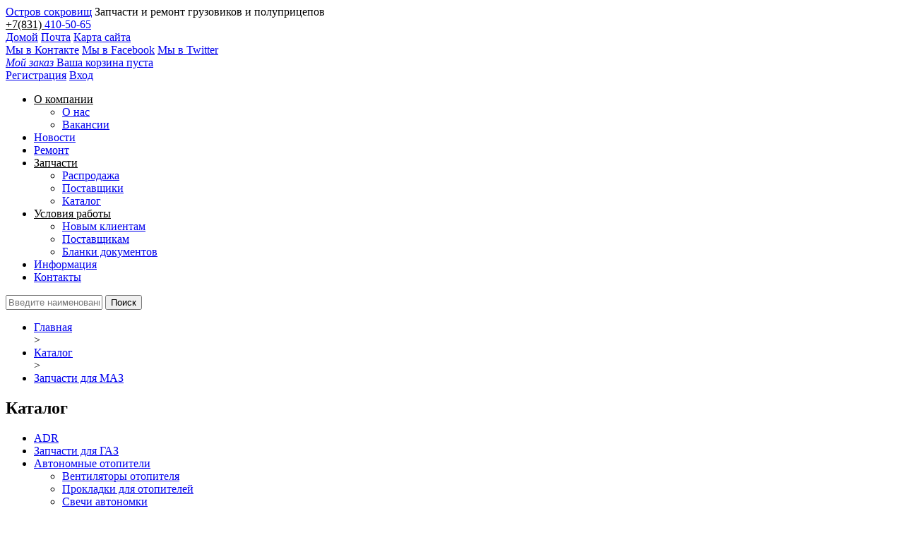

--- FILE ---
content_type: text/html; charset=UTF-8
request_url: http://www.ostrov-nn.ru/catalog/maz/00002565_65707_0/
body_size: 10057
content:
<!DOCTYPE html>
<!--[if lt IE 7]> <html class="no-js lt-ie10 lt-ie9 lt-ie8 lt-ie7" lang="ru"> <![endif]-->
<!--[if IE 7]>    <html class="no-js lt-ie10 lt-ie9 lt-ie8" lang="ru"> <![endif]-->
<!--[if IE 8]>    <html class="no-js lt-ie10 lt-ie9" lang="ru"> <![endif]-->
<!--[if IE 9]>    <html class="no-js lt-ie10" lang="ru"> <![endif]-->
<!--[if false]> --><html class="no-js" lang="ru">  <!-- <![endif]-->
<head>
<meta name="viewport" content="width=device-width" />
<title>Тройник М16*1,5/М22*1,5/D22*1,5 | Автозапчасти для грузовиков в Нижнем Новгороде. Ремонт грузовиков. «Остров Сокровищ для грузовиков»</title>
<!--[if IE]><meta http-equiv="X-UA-Compatible" content="IE=edge,chrome=1" /><!<![endif]-->
<meta http-equiv="Content-Type" content="text/html; charset=UTF-8" />
<meta name="robots" content="index, follow" />
<meta name="keywords" content="купить тройник м16*1,5/м22*1,5/d22*1,5 " />
<meta name="description" content="Тройник М16*1,5/М22*1,5/D22*1,5  - продажа в компании «Остров сокровищ для грузовиков» Нижний Новгород. Грузовые автозапчасти - оперативно, по доступным ценам." />
<script type="text/javascript" data-skip-moving="true">(function(w, d, n) {var cl = "bx-core";var ht = d.documentElement;var htc = ht ? ht.className : undefined;if (htc === undefined || htc.indexOf(cl) !== -1){return;}var ua = n.userAgent;if (/(iPad;)|(iPhone;)/i.test(ua)){cl += " bx-ios";}else if (/Android/i.test(ua)){cl += " bx-android";}cl += (/(ipad|iphone|android|mobile|touch)/i.test(ua) ? " bx-touch" : " bx-no-touch");cl += w.devicePixelRatio && w.devicePixelRatio >= 2? " bx-retina": " bx-no-retina";var ieVersion = -1;if (/AppleWebKit/.test(ua)){cl += " bx-chrome";}else if ((ieVersion = getIeVersion()) > 0){cl += " bx-ie bx-ie" + ieVersion;if (ieVersion > 7 && ieVersion < 10 && !isDoctype()){cl += " bx-quirks";}}else if (/Opera/.test(ua)){cl += " bx-opera";}else if (/Gecko/.test(ua)){cl += " bx-firefox";}if (/Macintosh/i.test(ua)){cl += " bx-mac";}ht.className = htc ? htc + " " + cl : cl;function isDoctype(){if (d.compatMode){return d.compatMode == "CSS1Compat";}return d.documentElement && d.documentElement.clientHeight;}function getIeVersion(){if (/Opera/i.test(ua) || /Webkit/i.test(ua) || /Firefox/i.test(ua) || /Chrome/i.test(ua)){return -1;}var rv = -1;if (!!(w.MSStream) && !(w.ActiveXObject) && ("ActiveXObject" in w)){rv = 11;}else if (!!d.documentMode && d.documentMode >= 10){rv = 10;}else if (!!d.documentMode && d.documentMode >= 9){rv = 9;}else if (d.attachEvent && !/Opera/.test(ua)){rv = 8;}if (rv == -1 || rv == 8){var re;if (n.appName == "Microsoft Internet Explorer"){re = new RegExp("MSIE ([0-9]+[\.0-9]*)");if (re.exec(ua) != null){rv = parseFloat(RegExp.$1);}}else if (n.appName == "Netscape"){rv = 11;re = new RegExp("Trident/.*rv:([0-9]+[\.0-9]*)");if (re.exec(ua) != null){rv = parseFloat(RegExp.$1);}}}return rv;}})(window, document, navigator);</script>


<link href="/bitrix/cache/css/s1/ostrov/kernel_main/kernel_main.css?154098593849398" type="text/css"  rel="stylesheet" />
<link href="/bitrix/cache/css/s1/ostrov/page_d807db1c1f6741a742bf6b3e7f78b90e/page_d807db1c1f6741a742bf6b3e7f78b90e.css?15409857668298" type="text/css"  rel="stylesheet" />
<link href="/bitrix/cache/css/s1/ostrov/template_150d1ce2ac7ce9847ec8ead92e5b6c4e/template_150d1ce2ac7ce9847ec8ead92e5b6c4e.css?162929386376952" type="text/css"  data-template-style="true"  rel="stylesheet" />



<link rel="shortcut icon" href="/favicon.ico" />
</head>

<body class=" catalog_page">

<!-- Yandex.Metrika counter -->
<noscript><div><img src="https://mc.yandex.ru/watch/20689144" style="position:absolute; left:-9999px;" alt="" /></div></noscript>
<!-- /Yandex.Metrika counter -->

<div class="panel"></div>
<div class="container">
<!-- HEADER --> 

<header class="header">
	<a href="/"  class="logo">Остров сокровищ</a> 
	
	<span class="slogan">Запчасти и ремонт грузовиков и полуприцепов</span>
	<div class="header_phone"><u>+7(831) </u><a href="tel:+78314105065">410-50-65</a></div>

	<nav class="nav-trio">
		<a class="home" title="Главная" href="/">Домой</a>
		<a class="mail" title="Написать нам" href="mailto:ostrov-nn@yandex.ru" rel="nofollow">Почта</a>
		<a class="map" title="Карта" href="/map.php">Карта сайта</a>
	</nav>
	
	<div class="soc_icon">
		<a href="https://vk.com/ostrovsokrovichautoservice" class="vk" target="_blank">Мы в Контакте</a>
		<a href="https://www.facebook.com/profile.php?id=100008201387930" class="fb" target="_blank">Мы в Facebook</a>
		<a href="https://twitter.com/Ostrov_NN" class="tv" target="_blank">Мы в Twitter</a>
	</div>

	
	<div class="basket_header">
	
	<div class="nx-basket-state">
<a href="/basket.php" >
<i>Мой заказ</i>
Ваша корзина пуста
</a>
<input type="hidden" class="nx-order-item-list" value='null' />
</div>





	</div>
	

	<div class="user_option">
					<a href="/registration/" class="cabinet">Регистрация</a>
			<a href="/cabinet/" class="login">Вход</a>
		
	</div>

	<div class="private_office">
		
	
	</div>
	
</header>

<nav class="artkar-top-menu wrap_content">

<ul class="artkar-hat to-nx-nav" >
			<li class="is_parent">
							<ins class="root-item">О компании</ins>
			
			<ul>
				<li ><a href="/about/">О нас</a></li>
				<li ><a href="/vakansii/">Вакансии</a></li>
	</ul></li>			<li><a href="/news/" class="root-item">Новости</a></li>
				<li><a href="/remont/" class="root-item">Ремонт</a></li>
				<li class="is_parent">
							<ins class="root-item">Запчасти</ins>
			
			<ul>
				<li ><a href="/sale/">Распродажа</a></li>
				<li ><a href="/suppliers/">Поставщики</a></li>
				<li  class="item-selected"><a href="/catalog/">Каталог</a></li>
	</ul></li>			<li class="is_parent">
							<ins class="root-item">Условия работы</ins>
			
			<ul>
				<li ><a href="/novym-klientam/">Новым клиентам</a></li>
				<li ><a href="/postavshchikam/">Поставщикам</a></li>
				<li ><a href="/docs/">Бланки документов</a></li>
	</ul></li>			<li><a href="/information/" class="root-item">Информация</a></li>
				<li><a href="/contacts/" class="root-item">Контакты</a></li>
	</ul>
</nav>




<div class="product_search">
	<form action="/catalog/index.php">
		<input type="text" name="q"  size="15"  class="inpt" value="" placeholder="Введите наименование детали или ее номер"/>
		<input name="s" type="submit" value="Поиск" class="btn" />
	</form>
</div>

<!-- MAIN -->
<div class="bx_breadcrumbs"><ul><li><a href="/" title="Главная">Главная</a></li> ><li><a href="/catalog/" title="Каталог">Каталог</a></li> ><li><a href="/catalog/maz/" title="Запчасти для МАЗ">Запчасти для МАЗ</a></li></ul></div><main class="main">
<div class="main-inner hyphenate">
	<article>
	<h2 class="tab catalog-menu">Каталог</h2>
<ul class="ostrov-catalog-menu">
<li  >
<a href="/catalog/adr/" class="root-item">ADR</a></li>
<li  >
<a href="/catalog/_i_g_/" class="root-item">Запчасти для ГАЗ</a></li>
<li  >
<a href="/catalog/avtonomnye_otopiteli/" class="root-item tab">Автономные отопители</a>
<ul class="root-item">
<li><a href="/catalog/_i_/" >Вентиляторы отопителя</a></li>
<li><a href="/catalog/_g_g_i_/" >Прокладки для отопителей</a></li>
<li><a href="/catalog/_i_i_/" >Свечи автономки</a></li>
<li><a href="/catalog/_i_/" >Сетки горелки</a></li>
<li><a href="/catalog/_i_i_/" >Топливные насосы</a></li>
<li><a href="/catalog/gorelki/" >Горелки отопителей</a></li>
</ul></li><li  >
<a href="/catalog/avtochexly/" class="root-item">Авточехлы</a></li>
<li  >
<a href="/catalog/akb/" class="root-item tab">Аккумуляторы</a>
<ul class="root-item">
<li><a href="/catalog/komplektuyuschie/" >Комплектующие для АКБ</a></li>
</ul></li><li  >
<a href="/catalog/amortizatory/" class="root-item">Амортизаторы</a></li>
<li  >
<a href="/catalog/barabany/" class="root-item">Барабаны тормозные</a></li>
<li  >
<a href="/catalog/bolty/" class="root-item tab">Болты</a>
<ul class="root-item">
<li><a href="/catalog/bolty_melkie/" class="parent">Болты мелкие</a>
<ul>
<li><a href="/catalog/abs/" >ABS</a></li>
<li><a href="/catalog/_/" >Ретрофит</a></li>
</ul></li></ul></li><li  >
<a href="/catalog/soedineniya/" class="root-item tab">Быстрые соединения (Фитинги)</a>
<ul class="root-item">
<li><a href="/catalog/sirit/" >Быстрые соединения SIRIT</a></li>
</ul></li><li  >
<a href="/catalog/vtulki/" class="root-item tab">Втулки</a>
<ul class="root-item">
<li><a href="/catalog/vtulka_amortizatora/" >Втулка амортизатора</a></li>
<li><a href="/catalog/vtulki_cilindra_pod%27ema_kabiny/" >Втулки цилиндра подъема кабины</a></li>
</ul></li><li  >
<a href="/catalog/gaiki/" class="root-item tab">Гайки</a>
<ul class="root-item">
<li><a href="/catalog/gaiki_kolesnye/" >Гайки колесные</a></li>
</ul></li><li  >
<a href="/catalog/glushitel/" class="root-item">Глушители</a></li>
<li  >
<a href="/catalog/gofra/" class="root-item">Гофры</a></li>
<li  >
<a href="/catalog/gsm/" class="root-item tab">ГСМ</a>
<ul class="root-item">
<li><a href="/catalog/_petro_canada/" >Масла и смазки Petro-Canada</a></li>
<li><a href="/catalog/avtoximiya/" >Автохимия</a></li>
<li><a href="/catalog/castrol/" >Масла и смазки Castrol</a></li>
<li><a href="/catalog/chevron/" >Масла и смазки CHEVRON</a></li>
<li><a href="/catalog/fuchs/" >Масла и смазки Fuchs</a></li>
<li><a href="/catalog/mobil/" >Масла и смазки Mobil</a></li>
<li><a href="/catalog/shell/" >Масла и смазки SHELL</a></li>
<li><a href="/catalog/texaco/" >Масла и смазки TEXACO</a></li>
<li><a href="/catalog/oxlajdayuschaya_jidkost/" >Охлаждающая жидкость</a></li>
</ul></li><li  >
<a href="/catalog/dvigatel/" class="root-item tab">Двигатель</a>
<ul class="root-item">
<li><a href="/catalog/vkladyshi/" >Вкладыши</a></li>
<li><a href="/catalog/gilzy/" >Гильзы</a></li>
<li><a href="/catalog/klapana/" >Клапана</a></li>
<li><a href="/catalog/kolca/" >Кольца</a></li>
<li><a href="/catalog/maxovik/" >Маховик</a></li>
<li><a href="/catalog/porshnevye_kolca/" >Поршневые кольца</a></li>
<li><a href="/catalog/porshnya/" >Поршни</a></li>
<li><a href="/catalog/rezinka_gilzy/" >Резинка гильзы</a></li>
<li><a href="/catalog/toplivnaya_apparatura/" class="parent">Топливная аппаратура</a>
<ul>
<li><a href="/catalog/plunjer/" >Плунжер</a></li>
<li><a href="/catalog/raspyliteli/" >Распылители</a></li>
<li><a href="/catalog/stakanchik__toplivnyi/" >Стаканчик  топливный</a></li>
</ul></li><li><a href="/catalog/toplivnaya_sistema/" >Топливная система</a></li>
<li><a href="/catalog/turbina/" >Турбины</a></li>
</ul></li><li  >
<a href="/catalog/diafragmy/" class="root-item">Диафрагмы</a></li>
<li  >
<a href="/catalog/zaklepki/" class="root-item">Заклепки</a></li>
<li  >
<a href="/catalog/materialy_dlya_generatorov_i_starterov/" class="root-item tab">Запчасти для генераторов и стартеров</a>
<ul class="root-item">
<li><a href="/catalog/generator/" >Генератор</a></li>
<li><a href="/catalog/starter/" >Стартер</a></li>
</ul></li><li  >
<a href="/catalog/kamaz/" class="root-item">Запчасти для КАМАЗ</a></li>
<li class="selected" >
<a href="/catalog/maz/" class="root-item-selected">Запчасти для МАЗ</a></li>
<li  >
<a href="/catalog/reduktor/" class="root-item tab">Запчасти для редуктора</a>
<ul class="root-item">
<li><a href="/catalog/volvo/" >VOLVO</a></li>
<li><a href="/catalog/poluos/" >Полуось</a></li>
<li><a href="/catalog/satelitnaya_gruppa/" >Сателитная группа</a></li>
<li><a href="/catalog/shesternya/" >Шестерня</a></li>
</ul></li><li  >
<a href="/catalog/tonar/" class="root-item">Запчасти для ТОНАР</a></li>
<li  >
<a href="/catalog/ural/" class="root-item">Запчасти для УралАЗ</a></li>
<li  >
<a href="/catalog/zerkala/" class="root-item">Зеркала</a></li>
<li  >
<a href="/catalog/klyuchi/" class="root-item">Ключи</a></li>
<li  >
<a href="/catalog/kolpaki/" class="root-item">Колпаки</a></li>
<li  >
<a href="/catalog/kolca/" class="root-item">Кольца</a></li>
<li  >
<a href="/catalog/kompressor/" class="root-item">Компрессора</a></li>
<li  >
<a href="/catalog/kpp/" class="root-item tab">КПП</a>
<ul class="root-item">
<li><a href="/catalog/delitel/" >Делитель</a></li>
</ul></li><li  >
<a href="/catalog/kran/" class="root-item">Краны</a></li>
<li  >
<a href="/catalog/krestoviny/" class="root-item">Крестовины</a></li>
<li  >
<a href="/catalog/kronshteiny/" class="root-item">Кронштейны</a></li>
<li  >
<a href="/catalog/kryshki/" class="root-item">Крышки</a></li>
<li  >
<a href="/catalog/steklo/" class="root-item">Лобовые стекла</a></li>
<li  >
<a href="/catalog/materialy_dlya_remzony/" class="root-item tab">Материалы для ремзоны</a>
<ul class="root-item">
<li><a href="/catalog/schplint/" >Шплинт</a></li>
</ul></li><li  >
<a href="/catalog/motor/" class="root-item">Моторчики</a></li>
<li  >
<a href="/catalog/nakonechniki/" class="root-item">Наконечники</a></li>
<li  >
<a href="/catalog/nasosy/" class="root-item">Насосы</a></li>
<li  >
<a href="/catalog/osushiteli/" class="root-item">Осушители</a></li>
<li  >
<a href="/catalog/palec/" class="root-item">Пальцы</a></li>
<li  >
<a href="/catalog/patrubok/" class="root-item">Патрубки</a></li>
<li  >
<a href="/catalog/pgb/" class="root-item">ПГБ</a></li>
<li  >
<a href="/catalog/plastik/" class="root-item">Пластик</a></li>
<li  >
<a href="/catalog/pnevmopodushki/" class="root-item tab">Пневмоподушки (Пневморессоры)</a>
<ul class="root-item">
<li><a href="/catalog/komplektuyuschie/" >Комплектующие пневмоподушки</a></li>
<li><a href="/catalog/pnevmopodushki_bez_stakana/" >Пневмоподушки без стакана</a></li>
</ul></li><li  >
<a href="/catalog/podushki/" class="root-item">Подушки</a></li>
<li  >
<a href="/catalog/podshipniki/" class="root-item tab">Подшипники</a>
<ul class="root-item">
<li><a href="/catalog/podshipniki_podvesnye/" >Подшипники подвесные</a></li>
</ul></li><li  >
<a href="/catalog/pompa/" class="root-item tab">Помпы</a>
<ul class="root-item">
<li><a href="/catalog/r_k_t_pompy/" >Ремкомплект помпы</a></li>
</ul></li><li  >
<a href="/catalog/prokladki/" class="root-item tab">Прокладки</a>
<ul class="root-item">
<li><a href="/catalog/prokladki_klapannoi_kryshki/" >Прокладки клапанной крышки</a></li>
<li><a href="/catalog/prokladki_kollektora/" >Прокладки коллектора</a></li>
<li><a href="/catalog/prokladki_poddona/" >Прокладки поддона</a></li>
<li><a href="/catalog/prokladki_termostata/" >Прокладки термостата</a></li>
<li><a href="/catalog/prokladki_turbiny/" >Прокладки турбины</a></li>
</ul></li><li  >
<a href="/catalog/prujiny/" class="root-item">Пружины</a></li>
<li  >
<a href="/catalog/pylniki/" class="root-item">Пыльники</a></li>
<li  >
<a href="/catalog/radiatory/" class="root-item">Радиаторы</a></li>
<li  >
<a href="/catalog/raznoe/" class="root-item tab">Разное</a>
<ul class="root-item">
<li><a href="/catalog/dong_feng/" >Dong Feng</a></li>
<li><a href="/catalog/_i_245/" >Запчасти Д-245</a></li>
<li><a href="/catalog/_i_/" >Запчасти ЧМЗАП</a></li>
<li><a href="/catalog/legkovye/" >Легковые запчасти</a></li>
</ul></li><li  >
<a href="/catalog/rele/" class="root-item">Реле</a></li>
<li  >
<a href="/catalog/r_komplekt/" class="root-item tab">Ремкомплекты</a>
<ul class="root-item">
<li><a href="/catalog/bpw/" >Ремкомплекты для BPW</a></li>
<li><a href="/catalog/daf/" >Ремкомплекты для DAF</a></li>
<li><a href="/catalog/gigant/" >Ремкомплекты для GIGANT</a></li>
<li><a href="/catalog/iveco/" >Ремкомплекты для IVECO</a></li>
<li><a href="/catalog/man/" >Ремкомплекты для MAN</a></li>
<li><a href="/catalog/mercedes_benz/" >Ремкомплекты для Mercedes Benz</a></li>
<li><a href="/catalog/rvi/" >Ремкомплекты для Renault</a></li>
<li><a href="/catalog/ror/" >Ремкомплекты для ROR</a></li>
<li><a href="/catalog/saf/" class="parent">Ремкомплекты для SAF</a>
<ul>
<li><a href="/catalog/_i_i_/" >Ремкомплекты ступицы</a></li>
</ul></li><li><a href="/catalog/scania/" >Ремкомплекты для Scania</a></li>
<li><a href="/catalog/trelor_and_frihauf/" >Ремкомплекты для Trailor Fruehauf</a></li>
<li><a href="/catalog/volvo/" >Ремкомплекты для VOLVO</a></li>
<li><a href="/catalog/pnevmokrany/" >Ремкомплекты для пневмокранов</a></li>
<li><a href="/catalog/sedla/" >Ремкомплекты для Седел</a></li>
</ul></li><li  >
<a href="/catalog/remni/" class="root-item tab">Ремни</a>
<ul class="root-item">
<li><a href="/catalog/_i_/" >Ремни клиновые</a></li>
<li><a href="/catalog/_i_/" >Ремни клиновые</a></li>
<li><a href="/catalog/remni_rucheikovye/" >Ремни ручейковые</a></li>
</ul></li><li  >
<a href="/catalog/ressory/" class="root-item">Рессоры</a></li>
<li  >
<a href="/catalog/rolik_kolodki/" class="root-item">Ролики колодки</a></li>
<li  >
<a href="/catalog/rolik_natyajitel_remnya/" class="root-item">Ролики ремня</a></li>
<li  >
<a href="/catalog/ruchki/" class="root-item">Ручки</a></li>
<li  >
<a href="/catalog/s_bloki/" class="root-item">Сайлентблоки</a></li>
<li  >
<a href="/catalog/salniki/" class="root-item">Сальники</a></li>
<li  >
<a href="/catalog/svechi/" class="root-item">Свечи</a></li>
<li  >
<a href="/catalog/solenoid/" class="root-item">Соленоиды</a></li>
<li  >
<a href="/catalog/stakan_pnevmopodushki/" class="root-item">Стакан пневмоподушки</a></li>
<li  >
<a href="/catalog/stremyanka/" class="root-item">Стремянки</a></li>
<li  >
<a href="/catalog/stupica/" class="root-item">Ступицы</a></li>
<li  >
<a href="/catalog/support/" class="root-item tab">Суппорта</a>
<ul class="root-item">
<li><a href="/catalog/supporta_haldex/" >Суппорта HALDEX</a></li>
<li><a href="/catalog/supporta_knorr/" >Суппорта KNORR</a></li>
<li><a href="/catalog/supporta_meritor/" >Суппорта MERITOR</a></li>
<li><a href="/catalog/supporta_wabco/" >Суппорта WABCO</a></li>
<li><a href="/catalog/support_v_sbore/" >Суппорта в сборе</a></li>
</ul></li><li  >
<a href="/catalog/sceplenie/" class="root-item tab">СЦЕПЛЕНИЕ</a>
<ul class="root-item">
<li><a href="/catalog/vyjimnye_podshipniki/" class="parent">Выжимные подшипники</a>
<ul>
<li><a href="/catalog/rezina__b_u/" >Резина  б/у</a></li>
</ul></li><li><a href="/catalog/disk_scepleniya/" >Диски сцепления</a></li>
<li><a href="/catalog/korzina_scepleniya/" >Корзины сцепления</a></li>
<li><a href="/catalog/pgu/" >ПГУ</a></li>
</ul></li><li  >
<a href="/catalog/taxogramma/" class="root-item">Тахограммы</a></li>
<li  >
<a href="/catalog/termostat/" class="root-item">Термостаты</a></li>
<li  >
<a href="/catalog/tormoznaya_sistema/" class="root-item tab">Тормозная система</a>
<ul class="root-item">
<li><a href="/catalog/tormoznoi_val/" >Тормозные валы</a></li>
<li><a href="/catalog/tormoznaya_kamera/" >Тормозные камеры</a></li>
<li><a href="/catalog/tormoznye_kolodki/" >Тормозные колодки</a></li>
<li><a href="/catalog/treschetki/" >Трещетки</a></li>
</ul></li><li  >
<a href="/catalog/tormoznye_diski/" class="root-item tab">Тормозные диски</a>
<ul class="root-item">
<li><a href="/catalog/disk_tormoznoi_audi/" >Диск тормозной Audi</a></li>
</ul></li><li  >
<a href="/catalog/tormoznye_kolodki/" class="root-item tab">Тормозные колодки</a>
<ul class="root-item">
<li><a href="/catalog/tormoznye_kolodki_diskovye_gruzovye/" >Тормозные колодки дисковые (грузовые)</a></li>
<li><a href="/catalog/tormoznye_kolodki_diskovye_legkovye/" >Тормозные колодки дисковые (легковые)</a></li>
</ul></li><li  >
<a href="/catalog/tormoznye_nakladki/" class="root-item">Тормозные накладки</a></li>
<li  >
<a href="/catalog/tyaga/" class="root-item">Тяги</a></li>
<li  >
<a href="/catalog/fal_styajnoi/" class="root-item">Фалы стяжные</a></li>
<li  >
<a href="/catalog/filtra/" class="root-item tab">Фильтры</a>
<ul class="root-item">
<li><a href="/catalog/filtra_vozdushnye/" >Воздушные фильтры</a></li>
<li><a href="/catalog/filtra_maslyanye/" >Масляные фильтры</a></li>
<li><a href="/catalog/filtra_toplivnye/" >Топливные фильтры</a></li>
<li><a href="/catalog/filtra_kabiny/" >Фильтры кабины</a></li>
<li><a href="/catalog/filtra_separatora/" >Фильтры сепаратора</a></li>
</ul></li><li  >
<a href="/catalog/forsunka/" class="root-item">Форсунки</a></li>
<li  >
<a href="/catalog/xomuty/" class="root-item tab">Хомуты</a>
<ul class="root-item">
<li><a href="/catalog/g_i_/" >Хомуты глушителя</a></li>
<li><a href="/catalog/g_/" >Хомуты металл</a></li>
<li><a href="/catalog/g_i_i_/" >Хомуты пластиковые</a></li>
</ul></li><li  >
<a href="/catalog/shaiba/" class="root-item tab">Шайбы</a>
<ul class="root-item">
<li><a href="/catalog/_i_/" >Шайбы универсальные</a></li>
</ul></li><li  >
<a href="/catalog/shkvoren/" class="root-item">Шкворня</a></li>
<li  >
<a href="/catalog/shlangi/" class="root-item">Шланги</a></li>
<li  >
<a href="/catalog/shpilki/" class="root-item">Шпильки</a></li>
<li  >
<a href="/catalog/schetki/" class="root-item">Щетки</a></li>
<li  >
<a href="/catalog/elektrooborudovanie/" class="root-item tab">Электрооборудование</a>
<ul class="root-item">
<li><a href="/catalog/knopki_i_pereklyuchateli/" >Кнопки и переключатели</a></li>
<li><a href="/catalog/materialy_dlya_elektrika/" >Материалы для Электрика</a></li>
<li><a href="/catalog/sto/" class="parent">Оптика</a>
<ul>
<li><a href="/catalog/lampy/" >Лампочки</a></li>
<li><a href="/catalog/povorotniki/" >Поворотники</a></li>
<li><a href="/catalog/fara/" >Фары</a></li>
<li><a href="/catalog/fara2/" >Фары2</a></li>
</ul></li></ul></li></ul>
		<h1>Тройник М16*1,5/М22*1,5/D22*1,5</h1> 
<div class="nofloat catalog_ostrov" id="bx_117848907_30366">
<div class="element element_header">
	<div class="col name">Наименование</div>
	<div class="col art">Артикул</div>
	<div class="col art">Кросс</div>
	<div class="col brand">Производитель</div>
	<div class="col nx-price">Цена</div>
		<div class="col ost">Наличие</div>
	<div class="col bask">Добавить</div>
</div>
<div class="element">
	<div class="col name">Тройник М16*1,5/М22*1,5/D22*1,5</div>
	<div class="col art ">40293201</div>
	<div class="col art cross hide"></div>
	<div class="col brand"></div>
	<div class="col nx-price">	
		По запросу	</div>
	<div class="col ost">Под заказ</div>
	<div class="col bask">
		</div>
</div>
</div>
<div class="detail-description">


<p>Вы можете оформить заказ на сайте или связаться с нашим магазином автозапчастей по телефонам: <br / ><strong>+7 (831) 410-43-84, 410-43-85</strong>. </p>
<p><strong>Если нужной вам запчасти нет в наличии </strong>на складе в Нижнем Новгороде, то мы готовы доставить ее с удаленных складов в Москве, Санкт-Петербурге, а также в Прибалтике (редкие запчасти). Просто позвоните нам! </p>
<h3>Условия доставки</h3>
<p><strong>Доставка в пределах Нижнего Новгорода </strong>осуществляется в течение суток с момента поступления заказа (для товаров в наличии). Для заказов стоимость от 2500 р. доставка по Нижнему Новгороду осуществляется бесплатно.</p>
<p><strong>Доставка в другие города и регионы РФ </strong>осуществляется через транспортные компании г. Нижнего Новгорода: ТК Байкал-Сервис, Деловые Линии, ПЭК и другие. Для заказов стоимость от 2500 р. доставка до терминала транспортной компании осуществляется бесплатно.</p>
<h3>Гарантия и возврат</h3>
<p>Гарантия на приобретенные запчасти предоставляется на срок до 3-х месяцев. Гарантия на сложно-технические запасные части распространяется при условии их установки в автосервисе.</p>
<p>Возврат и обмен запчастей производится в течении 14 рабочих дней со дня покупки. Обязательные условия возврата: сохранность оригинальной упаковки, комплектации и товарного вида.</p>
</div>




<br>
	</article>
	</div>
</main>


<!-- RIGHT -->

<!-- FOOTER --> 
<footer class="footer bb vcard">
	<address class="adr"><ins>Наши контакты:</ins> 
	<span class="postal-code">606000</span>, <span class="locality">Нижегородская область,</span>
	<span class="street-address">г. Дзержинск, <br /> пгт. Лесная Поляна,  д.17</span><br />
	<span>E-mail: <a class="email" href="mailto:ostrov-nn@yandex.ru">ostrov-nn@yandex.ru</a></span>
	</address>
	
	<address class="tele"><ins>Телефоны:</ins> 
		<span class="tel">Магазин: <abbr class="value" title="+7 (831) 410-43-84"><a href="tel:+78314104384">+7 (831) 410-43-84</a></abbr></span><br />
	<span class="tel">Ремзона МАЗ, КАМАЗ: <abbr class="value" title="+7 (831) 410-50-65"><a href="tel:+78314105065">+7 (831) 410-50-65</a></abbr></span><br />
	<span class="tel">Ремзона грузовых иномарок: <abbr class="value" title="+7 (831) 410-43-74"><a href="tel:+78314104374">+7 (831) 410-43-74</a></abbr></span><br />
	</address>
	
	<address class="copy">
	© <span class="copy-data">2012</span>, <u>Остров Сокровищ</u>   <br />запчасти для грузовиков и прицепов
	
	<a href="http://www.imageprom.com" target="_blank" class="ip"><u>imageprom</u> — разработка и поддержка сайтов</a>
	
	<span class="geo"><abbr class="latitude" title="56.314407"></abbr><abbr class="longitude" title="44.003049"></abbr></span>
	</address>
</footer>
</div>
<script type="text/javascript">if(!window.BX)window.BX={message:function(mess){if(typeof mess=='object') for(var i in mess) BX.message[i]=mess[i]; return true;}};</script>
<script type="text/javascript">(window.BX||top.BX).message({'JS_CORE_LOADING':'Загрузка...','JS_CORE_NO_DATA':'- Нет данных -','JS_CORE_WINDOW_CLOSE':'Закрыть','JS_CORE_WINDOW_EXPAND':'Развернуть','JS_CORE_WINDOW_NARROW':'Свернуть в окно','JS_CORE_WINDOW_SAVE':'Сохранить','JS_CORE_WINDOW_CANCEL':'Отменить','JS_CORE_H':'ч','JS_CORE_M':'м','JS_CORE_S':'с','JSADM_AI_HIDE_EXTRA':'Скрыть лишние','JSADM_AI_ALL_NOTIF':'Показать все','JSADM_AUTH_REQ':'Требуется авторизация!','JS_CORE_WINDOW_AUTH':'Войти','JS_CORE_IMAGE_FULL':'Полный размер'});</script>
<script type="text/javascript">(window.BX||top.BX).message({'LANGUAGE_ID':'ru','FORMAT_DATE':'DD.MM.YYYY','FORMAT_DATETIME':'DD.MM.YYYY HH:MI:SS','COOKIE_PREFIX':'BITRIX_SM','SERVER_TZ_OFFSET':'10800','SITE_ID':'s1','USER_ID':'','SERVER_TIME':'1765040608','USER_TZ_OFFSET':'0','USER_TZ_AUTO':'Y','bitrix_sessid':'4371ba453627005f0bbf06b33cf201e0'});</script><script type="text/javascript" src="/bitrix/cache/js/s1/ostrov/kernel_main/kernel_main.js?1540985987263164"></script>
<script type="text/javascript">BX.setJSList(['/bitrix/js/main/core/core.js?144483734769133','/bitrix/js/main/core/core_popup.js?144483724728778','/bitrix/js/main/core/core_date.js?144483724434102','/bitrix/js/main/core/core_ajax.js?144483724920575','/bitrix/js/main/json/json2.min.js?14250413553467','/bitrix/js/main/core/core_ls.js?14448372497365','/bitrix/js/main/session.js?14448372442511','/bitrix/js/main/core/core_window.js?144483724974831','/bitrix/js/main/utils.js?144483724419858','/bitrix/templates/.default/components/bitrix/menu/ostrov_cat/script.js?1444918869450','/bitrix/templates/ostrov/jquery-1.11.1.min.js?142539070995785','/bitrix/templates/ostrov/jquery-ui.min.js?1450712594182236','/bitrix/templates/ostrov/jquery-migrate-1.2.1.min.js?14253907097199','/bitrix/templates/ostrov/modernizr.js?142539070915423','/bitrix/templates/ostrov/nx_plugins.js?142946741210289','/bitrix/templates/ostrov/hyphenate.js?1425390709117335','/bitrix/templates/.default/components/ip/nx_basket/ostrov_1.2/script.js?15403891845711']); </script>
<script type="text/javascript">BX.setCSSList(['/bitrix/js/main/core/css/core.css?14448372442854','/bitrix/js/main/core/css/core_popup.css?144483725134473','/bitrix/js/main/core/css/core_date.css?14448372559689','/bitrix/templates/.default/components/bitrix/menu/ostrov_cat/style.css?14479267083592','/bitrix/templates/.default/components/bitrix/catalog/ostrov/bitrix/catalog.element/.default/style.css?15409852744240','/bitrix/templates/.default/components/ip/nx_basket/ostrov_1.2/style.css?14600237624582','/bitrix/templates/.default/components/bitrix/menu/artcar_top_new/style.css?14345332976516','/bitrix/templates/.default/components/bitrix/search.form/ostrov_search_form/style.css?1430134358918','/bitrix/templates/.default/components/bitrix/breadcrumb/ostrov_breadcrumb/style.css?1430129566683','/bitrix/templates/ostrov/styles.css?162929377014063','/bitrix/templates/ostrov/template_styles.css?162929386047630']); </script>
<script src="//api-maps.yandex.ru/2.1-dev/?lang=ru-RU&load=package.full" type="text/javascript"></script>



<script type="text/javascript" src="/bitrix/cache/js/s1/ostrov/template_a93fbef0717aa5d482307001c315903d/template_a93fbef0717aa5d482307001c315903d.js?1540985766435984"></script>
<script type="text/javascript" src="/bitrix/cache/js/s1/ostrov/page_6c4759dd6989838321496913325ed3b3/page_6c4759dd6989838321496913325ed3b3.js?1540985766805"></script>
<script type="text/javascript">var _ba = _ba || []; _ba.push(["aid", "78cf6385c743796789e2e306994622b8"]); _ba.push(["host", "www.ostrov-nn.ru"]); (function() {var ba = document.createElement("script"); ba.type = "text/javascript"; ba.async = true;ba.src = (document.location.protocol == "https:" ? "https://" : "http://") + "bitrix.info/ba.js";var s = document.getElementsByTagName("script")[0];s.parentNode.insertBefore(ba, s);})();</script>


<script type="text/javascript" >
   (function(m,e,t,r,i,k,a){m[i]=m[i]||function(){(m[i].a=m[i].a||[]).push(arguments)};
   m[i].l=1*new Date();k=e.createElement(t),a=e.getElementsByTagName(t)[0],k.async=1,k.src=r,a.parentNode.insertBefore(k,a)})
   (window, document, "script", "https://mc.yandex.ru/metrika/tag.js", "ym");

   ym(20689144, "init", {
        clickmap:true,
        trackLinks:true,
        accurateTrackBounce:true,
        webvisor:true,
        ecommerce:"dataLayer"
   });
</script>
</body>
</html>

